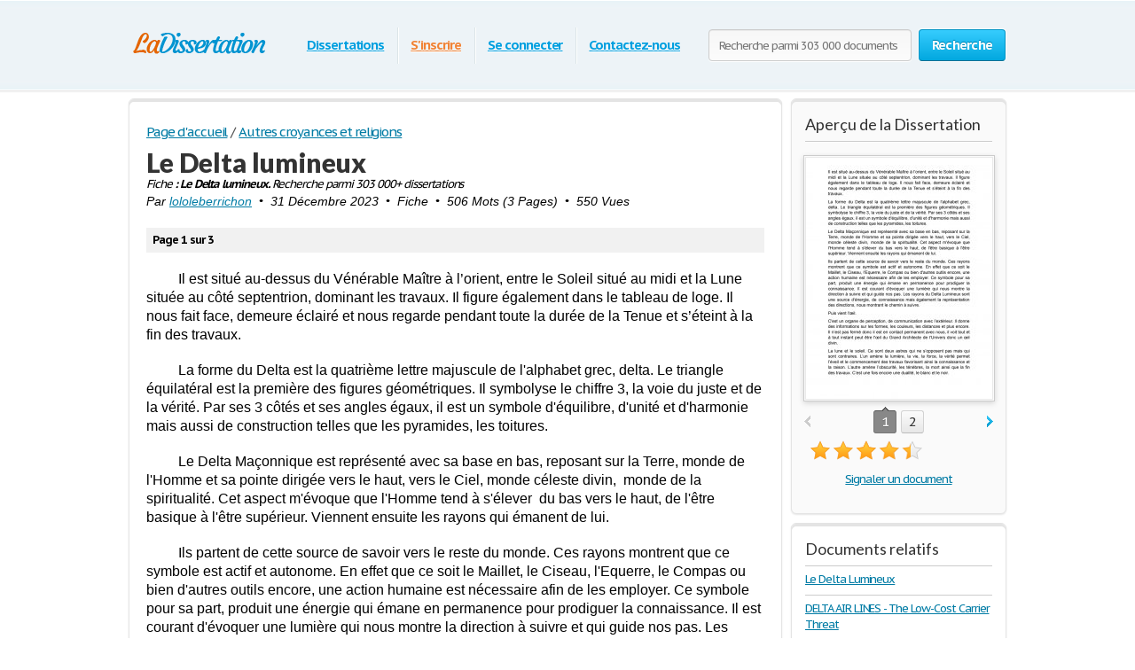

--- FILE ---
content_type: text/html; charset=utf-8
request_url: https://www.google.com/recaptcha/api2/aframe
body_size: 267
content:
<!DOCTYPE HTML><html><head><meta http-equiv="content-type" content="text/html; charset=UTF-8"></head><body><script nonce="xkbck5J77JJYT_6VuiyjcA">/** Anti-fraud and anti-abuse applications only. See google.com/recaptcha */ try{var clients={'sodar':'https://pagead2.googlesyndication.com/pagead/sodar?'};window.addEventListener("message",function(a){try{if(a.source===window.parent){var b=JSON.parse(a.data);var c=clients[b['id']];if(c){var d=document.createElement('img');d.src=c+b['params']+'&rc='+(localStorage.getItem("rc::a")?sessionStorage.getItem("rc::b"):"");window.document.body.appendChild(d);sessionStorage.setItem("rc::e",parseInt(sessionStorage.getItem("rc::e")||0)+1);localStorage.setItem("rc::h",'1768820025859');}}}catch(b){}});window.parent.postMessage("_grecaptcha_ready", "*");}catch(b){}</script></body></html>